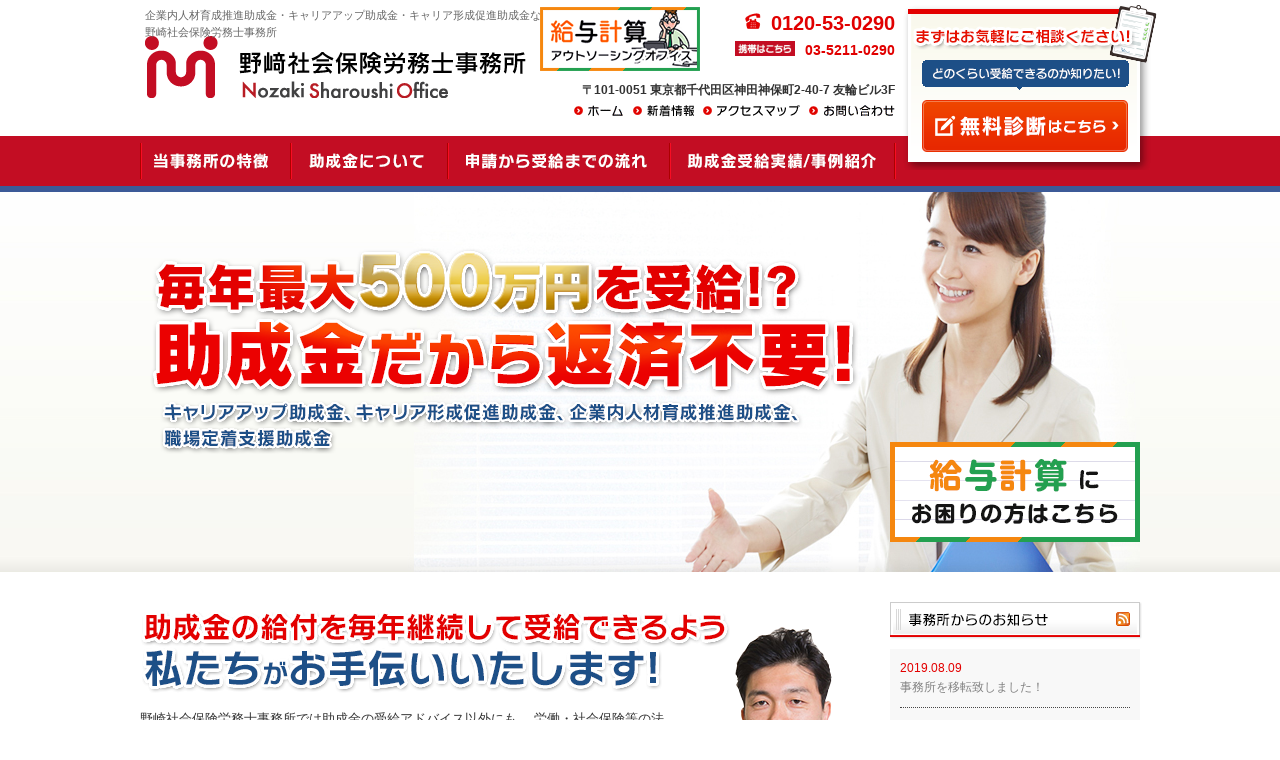

--- FILE ---
content_type: text/html; charset=UTF-8
request_url: https://www.nozaki-office.jp/
body_size: 6612
content:
<!DOCTYPE HTML PUBLIC "-//W3C//DTD HTML 4.01 Transitional//EN" "http://www.w3.org/TR/html4/loose.dtd">
<html lang="ja">
<head>
<meta http-equiv="Content-Type" content="text/html; charset=UTF-8">
<meta http-equiv="Content-Script-Type" content="text/javascript">
<meta http-equiv="Content-Style-Type" content="text/css">
<meta name="description" content="毎年最大500万円が支給される助成金（キャリアアップ助成金・キャリア形成促進助成金・中小企業労働環境向上助成金）があることをご存知ですか？社員研修や人材育成に関する助成金は野崎社会保険労務士事務所（千代田区：飯田橋徒歩１分）にお任せください。">
<meta name="keywords" content="助成金,キャリアアップ助成金,キャリア形成促進助成金 ,野崎社会保険労務士事務所 ">
<meta name="robots" content="index, follow">
<title>キャリアアップ助成金など助成金のことなら野崎社会保険労務士事務所</title>

<!--  css  -->
<link href="./css/base.css" rel="stylesheet" type="text/css" media="all">
<link href="./css/top.css" rel="stylesheet" type="text/css" media="all">
<!--  javascript  -->
<script type="text/javascript" src="./js/jquery.js" charset="UTF-8"></script>
<script type="text/javascript" src="./js/common.js" charset="UTF-8"></script>
<script type="text/javascript" charset="UTF-8">
<!--
$(function(){
	$(".type_box .col3 span").tile(3);
});
//-->
</script>

<link rel="alternate" type="application/rss+xml" title="野崎社会保険労務士事務所 RSS" href="https://www.nozaki-office.jp/rss.php">
<script>
  (function(i,s,o,g,r,a,m){i['GoogleAnalyticsObject']=r;i[r]=i[r]||function(){
  (i[r].q=i[r].q||[]).push(arguments)},i[r].l=1*new Date();a=s.createElement(o),
  m=s.getElementsByTagName(o)[0];a.async=1;a.src=g;m.parentNode.insertBefore(a,m)
  })(window,document,'script','//www.google-analytics.com/analytics.js','ga');

  ga('create', 'UA-51745390-2', 'auto');
  ga('send', 'pageview');

</script></head>
<body>
<div id="wrapper">
	<div id="header">
		<div id="h_box" class="clearfix">
			<div id="h_left">
				<h1>企業内人材育成推進助成金・キャリアアップ助成金・キャリア形成促進助成金なら<br>野崎社会保険労務士事務所 </h1>
								<div id="logo">
					<a href="/"><img src="/common_img/logo_nozaki_h.gif" alt="野崎社会保険労務士事務所" width="388" height="63"></a>
				</div>
			</div><!-- /#h_left -->

			<div id="h_right" class="clearfix">
				<ul class="l_box">
					<li class="telphone"><img src="/common_img/ico_telphone.gif" width="16"><span>0120-53-0290</span></li>
					<li class="teltext mb20"><img src="/common_img/ico_tel.gif" width="60"><span>03-5211-0290</span></li>
					<li><strong>〒101-0051 東京都千代田区神田神保町2-40-7 友輪ビル3F</strong></li>
					<li>
						<a href="/"><img class="imghover" src="/common_img/btn_home_h.gif" width="50" height="12" alt="ホーム"></a>
						<a href="/news/"><img class="imghover" src="/common_img/btn_news_h.gif" width="61" height="12" alt="新着情報"></a>
						<a href="/company/#access"><img class="imghover" src="/common_img/btn_access_h.gif" width="97" height="12" alt="アクセスマップ"></a>
						<a href="/contact/"><img class="imghover" src="/common_img/btn_inquiry_h.gif" width="86" height="12" alt="お問い合わせ"></a>
					</li>
				</ul><!-- /.l_box -->
				<div class="r_box">
					<img src="/common_img/img_contact_h.png" width="254" height="165" alt="まずはお気軽にご相談ください!">
					<a href="/form/"><img class="imghover" src="/common_img/btn_contact_h.gif" width="206" height="52" alt="無料診断はこちら"></a>
				</div><!-- /.r_box -->

				<div class="add_bnr"><a href="http://www.kyuyo-keisan.jp/" target="_blank">
					<img class="imghover" src="/common_img/add_hbnr.png" alt="給与計算アウトソーシングオフィス">
				</a></div>

			</div><!-- /#h_right -->
		</div><!-- /#h_box -->

		<div id="gnav">
			<ul class="topmenu clearfix">
				<li><a href="/about/"><img class="imghover" src="/common_img/mainnav01.gif" alt="当事務所の特徴" width="151" height="56"></a></li>
				<li class="acordion"><a><img class="imghover" src="/common_img/mainnav02.gif" alt="助成金について" width="157" height="56"></a>
					<div class="drop">
							<ul class="clearfix">
								<li><a href="/careerup/">キャリアアップ助成金</a></li>
								<li><a href="/career/">キャリア形成促進助成金</a></li>
								<li><a href="/work/">職場定着支援助成金</a></li>
							</ul>
							<ul class="clearfix">
								<li><a href="/recommend/#subsidy04">トライアル雇用奨励金</a></li>
								<li><a href="/recommend/#subsidy05">特定求職者雇用開発助成金</a></li>
								<li><a href="/recommend/#subsidy07">高年齢者雇用開発特別奨励金</a></li>
								<li><a href="/grow_human/">企業内人材育成推進助成金</a></li>
							</ul>
					</div>
				</li>
				<li><a href="/flow/"><img class="imghover" src="/common_img/mainnav03.gif" alt="申請から受給までの流れ" width="222" height="56"></a></li>
				<li><a href="/voice/"><img class="imghover" src="/common_img/mainnav04.gif" alt="助成金受給実績/事例紹介" width="226" height="56"></a></li>
			</ul>
		</div><!-- /#gnav -->
	</div><!-- /#header -->

	<div id="main_visual_box">
		<div id="main_visual" class="prtv">
			<h2><img src="./images/top_main.png" width="709" height="217" alt="毎年最大500万円を受給!?助成金だから返済不要！"></h2>
			<div class="add_bnr"><a href="https://www.kyuyo-keisan.jp/" target="_blank"><img class="imghover" src="./images/add_mbnr.png" alt="給与計算にお困りの方はこちら"></a></div>
		</div>
	</div><!-- /#main_visual_box -->

	<div id="main" class="clearfix">
		<div id="content">
			<div class="nozaki_box">
				<h3><img src="./images/title_nazaki.gif" width="594" height="84" alt="助成金の給付を毎年継続して受給できるよう私たちがお手伝いいたします!"></h3>
				<p>
					野崎社会保険労務士事務所では助成金の受給アドバイス以外にも、
					労働・社会保険等の法的整備、給与計算・年末調整のサポート、従業員との労務面におけるトラブルに対しての、
					リスクヘッジのサポートも併せて行っております。
				</p>
				<em>マンガで分かりやすくご紹介！</em><br>
                <a href="./merit/"><img class="imghover" src="./images/btn_insurance.gif" width="362" height="50" alt="社労士にお願いするメリットとは?"></a>
				<strong>
					社会保険労務士<br>
					野﨑 秀史
				</strong>
			</div><!-- /.nozaki_box -->

			<div class="purpose_box">
				<h3><img src="./images/title_purpose.gif" width="730" height="45" alt="目的から選ぶ"></h3>
				<div class="col4_box clearfix">
					<a href="./propose/#propose01" class="col4 imghover">
						<img src="./images/btn_purpose01.png" width="181" height="181" alt="パート、アルバイトを正社員にしたい！">
						<strong>
							パート、アルバイトを<br>
							正社員にしたい！
						</strong>
					</a>
					<a href="./propose/#propose05" class="col4 imghover">
						<img src="./images/btn_purpose02.png" width="181" height="181" alt="派遣社員を直接雇用したい！">
						<strong>
							派遣社員を<br>
							直接雇用したい！
						</strong>
					</a>
					<a href="./propose/#propose02" class="col4 imghover">
						<img src="./images/btn_purpose03.png" width="181" height="181" alt="パート、アルバイトに研修をしたい！">
						<strong>
							パート、アルバイトに<br>
							研修をしたい！
						</strong>
					</a>
					<a href="./propose/#propose06" class="col4 imghover">
						<img src="./images/btn_purpose04.png" width="181" height="181" alt="正社員に研修をしたい！">
						<strong>
							正社員に<br>
							研修をしたい！
						</strong>
					</a>
					<a href="./propose/#propose03" class="col4 imghover">
						<img src="./images/btn_purpose05.png" width="181" height="181" alt="管理職研修がしたい！">
						<strong>管理職研修がしたい！</strong>
					</a>
					<a href="./grow_human/" class="col4 imghover">
						<img src="./images/btn_purpose06.png" width="181" height="181" alt="20時間以上の外部研修を受けたい！">
						<strong>
							20時間以上の外部研修<br>を受けたい！
						</strong>
					</a>
					<a href="./propose/#propose04" class="col4 imghover">
						<img src="./images/btn_purpose07.png" width="181" height="181" alt="未経験の方を雇用して育てたい！">
						<strong>
							未経験の方を雇用して<br>
							育てたい！
						</strong>
					</a>
					<a href="./propose/#propose08" class="col4 imghover">
						<img src="./images/btn_purpose08.png" width="181" height="181" alt="障害者、高齢者、シングルマザーを雇用したい！">
						<strong class="txt02">
							障害者、高齢者、<br>
							シングルマザーを<br>
							雇用したい！
						</strong>
					</a>
				</div>
			</div><!-- /.purpose_box -->

			<div class="type_box">
				<h3><img src="./images/title_type.gif" width="730" height="45" alt="助成金から選ぶ">
					<a href="./careerup/"><img src="./images/btn_list.png" width="95" height="27" alt="助成金一覧" class="imghover btn_list"></a>
				</h3>
				<div class="col3_box clearfix" id="col3_line01">
					<div class="col3">
					<a href="./careerup/" class="imghover"><span>
						<strong>キャリアアップ助成金</strong>
						パートやアルバイト、契約社員といった有期契約で雇用した社員に研修を行う場合におすすめの助成金で、最大500万円（年間）が受給可能です。さらに正社員へ転換するとさらに50万円が受給できます。
					</span></a>
					</div>
                	<div class="col3">
					<a href="./career/" class="imghover"><span>
						<strong>キャリア形成促進助成金</strong>
						正社員に研修を行いたい場合におすすめの助成金です。一般的な人材育成だけでなく、グローバル人材育成や育休中・復帰後等能力アップ、熟練技能育成など、幅広い人材育成に活用することが可能です。<br>
					</span></a>
					</div>
                	<div class="col3">
					<a href="./grow_human/" class="imghover"><span>
						<strong>企業内人材育成推進助成金</strong>
						従業員に対し、教育訓練、評価、キャリア・コンサルティングとの面談等を計画的に実施する制度を導入し、継続して人材育成に取り組む会社に対して「企業内人材育成推進助成金」が支給されます。<br>
					</span></a>
                    </div>
				</div><!-- /.col3_box -->
				<div class="col3_box clearfix sty_box01" id="col3_line02">
                	<div class="col3">
					<a href="./recommend/#subsidy04" class="imghover"><span>
						<strong>トライアル雇用奨励金</strong>
						業界未経験者やこれまで転職を繰り返してきた方、妊娠・出産・育児が理由で退職し、1年以上職に就いていない方、母子家庭の母・父子家庭の父・生活保護受給者などを雇用する際に適用される奨励金です。<br>
					</span></a>
                    </div>
                	<div class="col3">
					<a href="./recommend/#subsidy05" class="imghover"><span>
						<strong>特定求職者雇用開発助成金</strong>
						60歳以上の方や身体・知的・精神障害者の方、母子家庭の母など、就職が困難な方を雇用した事業主に対して、給与の一部を負担してくれる制度です。最大で、240万円（中小企業の場合）が支給されます。<br>
					</span></a>
                    </div>
                	<div class="col3">
					<a href="./recommend/#subsidy03" class="imghover"><span>
						<strong>高年齢者雇用開発特別奨励金</strong>
						入社日に65歳以上の方をはじめ、高年齢者の方を雇用した事業主に対して支給される助成金です。最大で90万円（中小企業の場合）支給されるため、雇用リスクを軽減しつつ経験豊かな方を雇用できます。<br>
					</span></a>
                    </div>
				</div><!-- /.col3_box -->
			</div><!-- /.type_box -->
		</div><!-- /#content -->

			<div id="snav">
			<div id="side_news">
				<h3><img src="/common_img/title_news_s.gif" width="252" height="37" alt="事務所からのお知らせ"></h3>
				<a class="btn_rss" href="/rss.php" target="_blank"><img class="imghover" src="/common_img/ico_rss.png" alt="RSS" width="14" height="14" border="0"></a>
				<ul>
					<li>
					<span>2019.08.09</span>
					<a href='/news/?p=1#1568007684-664543'>事務所を移転致しました！</a>
				</li>
	<li>
					<span>2016.02.02</span>
					<a href='/news/?p=1#1454406462-454323'>ＪＡＰｉＣＯに認証されました！</a>
				</li>
	<li>
					<span>2016.01.06</span>
					<a href='/news/?p=1#1452057474-965108'>企業内人材育成推進助成金、５０社導入完了しました！</a>
				</li>
	<li>
					<span>2015.05.21</span>
					<a href='/news/?p=2#1432192519-826522'>障害者職場復帰支援助成金が創設されました！</a>
				</li>
	<li>
					<span>2015.05.08</span>
					<a href='/news/?p=2#1431671593-779871'>特定求職者雇用開発助成金、５月以降助成金金額が変更になります！</a>
				</li>
	<li>
					<span>2015.04.30</span>
					<a href='/news/?p=2#1431671549-083283'>企業内人材育成推進助成金が創設されました！</a>
				</li>
	<li>
					<span>2015.04.22</span>
					<a href='/news/?p=3#1431671410-049748'>職場定着支援助成金　制度変更です</a>
				</li>
	<li>
					<span>2015.04.14</span>
					<a href='/news/?p=3#1429062018-622797'>東京都限定で「正規雇用等転換促進助成事業」をスタート！キャリアアップ助成金に５０万円上乗せ！</a>
				</li>
	<li>
					<span>2015.04.14</span>
					<a href='/news/?p=3#1429061914-792406'>キャリアアップ助成金、派遣社員の直接雇用を増額！</a>
				</li>
	<li>
					<span>2015.03.01</span>
					<a href='/news/?p=4#1424946155-572367'>リニューアルのおしらせ（社員研修や人材育成に関する助成金なら野崎社会保険労務士事務所）</a>
				</li>
	
				</ul>
			</div><!-- /#side_news -->
			<div class="link_s">
				<a href="/support/"><img class="imghover" src="/common_img/btn_link_s.jpg" width="220" height="110" alt="会社設立支援パック"></a>
				<a href="https://www.facebook.com/nozaki.s.office?fref=nf" target="_blank""><img class="imghover" src="/common_img/btn_facebook_s.jpg" width="250" height="70" alt="Facebook page"></a>
				<a class="srp_s"><img src="/common_img/btn_srp_s.jpg" width="250" height="72" alt="SRP"></a>
				<a href="/column/"><img class="imghover" src="/common_img/btn_column_s.png" width="250" height="84" alt="助成金コラム"></a>
			</div>
	</div><!-- /#snav -->	</div><!-- /#main -->

	<div id="bottom_box">
		<div class="box">
			<div class="hr_detail clearfix">
				<h4><img src="./images/title_hr.png" width="769" height="67" alt="野﨑社会保険労務士事務所は総合的に経営者様、総務・人事担当者様の良きパートナーになりたいと考えています。"></h4>
				<p>
						労働・社会保険は企業にとって必要不可欠な制度でありながら、
						手続きがとても煩雑です。ハローワークや社会保険事務所などへ
						の登録で多くの時間を取られ、本業に集中できないという方も多いでしょう。
						そういうときこそ、当事務所にお任せください。弁護士などと連携し、
						万全のサポートで皆様のビジネスを全力サポートいたします。
				</p>
				<ul class="clearfix">
					<li>
						<a href="http://www.kyuyo-keisan.jp/" target="_blank">
							<img class="imghover" src="./images/img_payroll.png" width="202" height="148" alt="給与計算アウトソーシングオフィス">
							給与計算アウトソーシングオフィス
						</a>
					</li>
					<li>
						<a href="http://www.shuugyou-kisoku.jp/" target="_blank">
							<img class="imghover" src="./images/img_rules.png" width="202" height="148" alt="就業規則アドバイザー">
							就業規則アドバイザー
						</a>
					</li>
				</ul>
			</div><!-- /.hr_detail -->
		</div><!-- /.box -->
	</div><!-- /#bottom_box -->
</div><!-- /#wrapper  -->

<!--<div class="page_up">
	<a href="#wrapper"><img width="150" height="30" class="imghover" alt="ページTOPへ" src="./common_img/back_top.gif"></a>
</div>--><!-- /.page_up -->

	<div id="footer">
	<div id="footer_box" class="clearfix">
		<div class="footer_l clearfix">
			<img src="/common_img/logo_nozaki_f.gif" width="342" height="57" alt="野崎社会保険労務士事務所">
			<ul>
				<li><a href="/">ホーム</a></li>
				<li><a href="/propose/">助成金について</a></li>
				<li><a href="/merit/">社労士にお願いするメリット</a></li>
				<li><a href="/about/">当事務所の特徴</a></li>
				<li><a href="/voice/">助成金受給実績/事例紹介</a></li>
				<li><a href="/flow/">申請から受給までの流れ</a></li>
			</ul>
			<ul>
				<li><a href="/column/">コラム</a></li>
				<li><a href="/support/">会社設立支援パック</a></li>
				<li><a href="/news/">新着情報</a></li>
				<li><a href="/company/">会社概要</a></li>
				<li><a href="/contact/">お問い合わせ</a></li>
				<li><a href="/contact/#privacy">プライバシーポリシー</a></li>
			</ul>
		</div><!-- /.footer_l  -->

		<div class="footer_r clearfix">
			<div class="contact_f">
				<img src="/common_img/img_footer.gif" width="285" height="15" alt="xxx">
				<img class="tel_f" src="/common_img/tel_0120530290_f.gif" width="286" height="30" alt="TEL:0120-53-0290">
				<img src="/common_img/tel_0352110290_f.gif" width="284" height="23" alt="TEL:03-5211-0290">
				<div class="detail">
					<img src="/common_img/img_contact_f.gif" width="294" height="106" alt="どのくらい受給できるのか知りたい!">
					<a href="/form/"><img class="imghover" src="/common_img/btn_contact_f.png" width="249" height="52" alt="無料診断はこちら"></a>
				</div><!-- /.detail  -->
			</div><!-- /.contact_f  -->
			<div class="map_f">
				<!--<span><img src="/common_img/img_map.png" width="167" height="43" alt="飯田橋駅 徒歩1分"></span>-->
                <br><br>
				<div class="map"><iframe src="https://www.google.com/maps/embed?pb=!1m18!1m12!1m3!1d3240.1540116120545!2d139.75349591570384!3d35.697827480190426!2m3!1f0!2f0!3f0!3m2!1i1024!2i768!4f13.1!3m3!1m2!1s0x60188c144d43a5bf%3A0x1ae1aa44cd5bef62!2z44CSMTAxLTAwNTEg5p2x5Lqs6YO95Y2D5Luj55Sw5Yy656We55Sw56We5L-d55S677yS5LiB55uu77yU77yQ4oiS77yXIOWPi-i8quODk-ODqw!5e0!3m2!1sja!2sjp!4v1564017578946!5m2!1sja!2sjp" width="248" height="175" frameborder="0" style="border:0"></iframe></div>
				<p>東京都千代田区神田神保町2-40-7<br>友輪ビル3F
				</p>
				<a href="https://goo.gl/maps/HCW6sK7S3c7mteZM8" target="_blank">アクセスマップ</a>
			</div><!-- /.map_f  -->
		</div><!-- /.footer_r  -->
    <div class="footer_bottom">
      <div class="message_box clearfix">
      	<h5 class="title_item">目的から選ぶ</h5>
        <ul>
         <li><a href="/propose/#propose01">パート、アルバイトを正社員にしたい！</a></li>
         <li><a href="/propose/#propose02">パート、アルバイトに研修をしたい！</a></li>
         <li><a href="/propose/#propose03">管理職研修がしたい！</a></li>
         <li><a href="/propose/#propose04">未経験の方を雇用して育てたい！</a></li>
        </ul>
        <ul class="box_r">
         <li><a href="/propose/#propose05">派遣社員を直接雇用したい！</a></li>
         <li><a href="/propose/#propose06">正社員に研修をしたい！</a></li>
         <li><a href="/propose/#propose07">IT系企業にお奨めの助成金</a></li>
         <li><a href="/propose/#propose08">障害者、高齢者、シングルマザーを雇用したい！</a></li>
        </ul>
      </div>
     	<div class="message_box">
      	<h5 class="title_item">助成金から選ぶ</h5>
      	<ul>
         <li><a href="/careerup/">キャリアアップ助成金</a></li>
         <li><a href="/career/">キャリア形成促進助成金</a></li>
         <li><a href="/work/">職場定着支援助成金</a></li>
		 <li><a href="/grow_human/">企業内人材育成推進助成金</a></li>
        </ul>
        <ul class="box_r">
         <li><a href="/recommend/#subsidy04">トライアル雇用奨励金</a></li>
         <li><a href="/recommend/#subsidy05">特定求職者雇用開発助成金</a></li>
         <li><a href="/recommend/#subsidy07">高年齢者雇用開発特別奨励金</a></li>
        </ul>
      </div>
  </div>
	</div><!-- /#footer_box  -->
</div><!-- /#footer  --><!-- ここから -->
<script type="text/javascript" src="https://www.google.com/jsapi?key="></script>
<script src="https://api.all-internet.jp/accesslog/access.js" language="javascript" type="text/javascript"></script>
<script language="JavaScript" type="text/javascript">
<!--
var s_obj = new _WebStateInvest();
document.write('<img src="/log.php?referrer='+escape(document.referrer)+'&st_id_obj='+encodeURI(String(s_obj._st_id_obj))+'" width="1" height="1" style="display:none">');
//-->
</script>
<!-- ここまで --></body>
</html>

--- FILE ---
content_type: text/css
request_url: https://www.nozaki-office.jp/css/base.css
body_size: 6192
content:
@charset "UTF-8";
/* CSS Document */

/*------------------------------------------------------------------------ */
/* --- resetter section --------------------------------------------------- */
* {
	margin: 0px;
	padding: 0px;
}
html {
	overflow-y: scroll;
}

html, body {
	margin: 0px;
	padding: 0px;
}

h1, h2, h3, h4, h5, h6, body, html, p, li, dt, dd, pre, form, fieldset {
	font-family: "メイリオ", "ＭＳ Ｐゴシック", Osaka, sans-serif;
	font-weight: normal;
	margin: 0px;
	padding: 0px;
	color: #333;
	font-style: normal;
	font-size: 13px;
	line-height: 1.6;
}

ul, ol, dl, img {
	margin: 0px;
	padding: 0px;
}
ul, ol {
	list-style-type: none;
}
table {
	border-collapse: collapse;
	border: 0px;
	table-layout: fixed;
}

img {
	border-top-style: none;
	border-right-style: none;
	border-bottom-style: none;
	border-left-style: none;
	font-size: 0%;
	line-height: 0%;
	vertical-align: bottom;
}
a {
	text-decoration: underline;
}
a:link {
	color: #e71e00;
}
a:active {
	color: #e71e00;
}
a:visited {
	color: #e71e00;
}
a:hover {
	color: #1D4F87;
	text-decoration: none;
}
/*-- リンクの点線を消去 --*/
body div a:active, body div a:focus {
	outline: none;
}

/*ClearFix*/
.clearfix:after {
	display: block;
	clear: both;
	height: 0;
	visibility: hidden;
	content: ".";
	zoom: 1;
}

/*------------------------------------------------------------------------ */
/* --- structure section -------------------------------------------------- */

#header #h_box, #gnav ul.topmenu, #main_visual, #topicPath, #main, .page_up, #footer #footer_box, #all_internet a{
	clear: both;
	width: 1000px;
	margin: 0px auto;
}

#wrapper {
	min-height: 100%;
	margin: 0px auto;
	position: relative;
}
#header {
	/*full width*/
}

#gnav {
	margin: 0px auto;
}

#main {
	/* with in #content & #snav */
	margin: 0px auto 30px auto;
}
#content {
	/* as main content */
	width: 730px;
	float: left;
	position: relative;
}
#snav {
	/* right or left nav space*/
	width: 250px;
	float: right;
}
#footer {
	/* full width*/
}

/*------------------------------------------------------------------------ */
/* --- common design section ------------------------------------------ */
/* ------header------- */
#header {
}

h1 {
	color: #666666;
	font-size: 11px;
	font-family: "ＭＳ Ｐゴシック", Osaka, sans-serif;
}

#header #h_box{
	padding: 12px 0 7px 0;
}

#h_left {
	float: left;
	position:relative;
	width: 400px;
}

#h_left h1 {
position: absolute;
top: -5px; left: 5px;
	width: 450px;
}

#logo {
	margin: 23px 0px 0px 0px;
}

#h_right {
	float: right;
	position:relative;
	width: 600px;
}
#h_right .add_bnr {
	position: absolute;
	left: 0;
	top: -5px;
}

.l_box{
	width: 355px;
	float:left;
	text-align:right;
}

.l_box li{
	font-size: 12px;
	margin-bottom: 5px;
}
.l_box li img{ vertical-align: top;}
.l_box span{
	font-weight:bold;
	color:#E10000;
	margin-left: 10px;
	display: inline-block;
}
.l_box .telphone span{
	font-size:20px;	
	line-height:22px;	
}
.l_box .teltext span{
	font-size:14px;
	line-height:18px;
}
.l_box li {
	text-align: right;
}
.l_box li a {
	margin-left: 6px;
}
.r_box{
	width:254px;
	float:right;
	top: -7px;
	right: -17px;
	position:absolute;
}
.r_box a{
	position:absolute;
	display: block;
	top: 95px;
	right: 29px;
}
/*------dropdown_nav------*/
#gnav {
	background: url(../common_img/bg_gnav.gif) repeat-x left top;
}

#gnav ul.topmenu {
	display: block;
	position: relative;
}

#gnav ul.topmenu li {
	float: left;
	position: relative;
}
#gnav .acordion a{ cursor: pointer;} 
#gnav .drop {
	display: none;
	width: 680px;
	padding: 20px;
	z-index: 100;
	position: absolute;
	left: 0;
	top: 50px;
	background-color: rgba(255, 255, 255, 0.9);
}
#gnav .drop li {
	margin: 0 10px;
	float:none;
	text-align: left;		
}
#gnav .drop li a {
	display: block;
	padding: 6px 0 6px 13px;
	width: 190px;
	color:#333;
	font-size: 14px;
	font-weight: bold;
	text-decoration: none;
	background: url(../common_img/arrow06.gif) no-repeat left 13px;
}
#gnav .drop li a:hover { color: #728bd3;}

/*------main_visual_box------*/

#main_visual_box {
	margin-bottom: 15px;
	background:url(../common_img/bg_main.gif) repeat-x left bottom;
}

.list-decimal {
	list-style:decimal !important;
}

/*------topicPath------*/
#topicPath {
	clear: both;
	display: block;
	padding-bottom: 5px;
}
#topicPath li {
	font-size: 11px;
	list-style-type: none;
	display: inline;
	padding-top: 3px;
}
#topicPath li.home {
	padding-left: 20px;
	background: url(../common_img/topicpath_home.gif) no-repeat left center;
}
#topicPath li a {
	padding-right: 10px;
	background: url(../common_img/topicpath_arrow.gif) no-repeat right center;
}

ul#topicPath li a:hover {
	/* arrange me */
}

/* ------ main ------- */
#main {
}
/* titles  Use  large -> small  */
.title_main {
	padding: 15px 12px;
}
.title_sub {
	font-size: 18px;
	font-weight: bold;
	padding: 3px 0 0 18px;
	margin-bottom: 20px;
	line-height: 40px;
	background: url(../common_img/title_sub_fr.gif) no-repeat left center;
}
.title_sub span{
	color: #F88F00;
}
.title_section {
	font-size: 16px;
	font-weight: bold;
	padding: 0 0 2px 35px;
	margin-bottom: 15px;
	color: #c30d23;
	border-bottom: 3px solid #9eb1d8;
	background: url(../common_img/title_section.gif) no-repeat 5px top;
}
.title_item {
	font-size: 14px;
	font-weight: bold;
	margin-bottom: 10px;
	color: #e30000;
	padding-left: 25px;
	background:url(../common_img/title_item.gif) no-repeat left 3px;
}
.title_page{
	color: #F88F00;
	font-size: 16px;
	font-weight: bold;
	display:block;
	margin-bottom: 10px;
}
.textred {
	color:red;
}
.textred > span {
	font-weight: bold;
}
/* ------Content_3colum_grow_human----- */
.block_m3 {
	margin: 2px;
	padding: 1%;
	width: 29.9%;
	float: left;
	border: 3px solid rgb(200,220,255);
	background: rgba(255,255,255,0.5);
	overflow: hidden;
	word-break: break-all;
	height:568px;
}


.bl_head2 {
	margin: 0 0 10px 0;
	padding: 5px 15px;
	font-size: 12.5px;
	border-radius: 10px;
	background: rgb(200,220,255);
	color: rgb(50,120,255);
	text-align:center;
	font-weight:bold;
}

.block_m3 .bl_m_contents {
	margin: 0 auto;
	padding: 0 5px 5px 5px;
	font-size: 0.8rem;
	background: rgba(255,255,255,0.8);
}

.block_m3 .bl_m_contents dl {
	margin: 0 0 10px 0;
	padding: 0 0 10px 0;
	overflow: hidden;
	border-bottom: 1px dashed rgb(170,170,170);
}

.block_m3 .bl_m_contents dl dt{
	margin: 0;
	padding: 0;
	float: left;
}

.block_m3 .bl_m_contents dl dd{
	margin: 0;
	padding: 0;
	float: left;
}
.sb-h4 {
	/**width: 672px;**/
	margin-top: -20px;
	margin-bottom:15px;
	padding: 10px;
	background: rgb(255,233,233);
	color: rgb(226,26,26);
	overflow: hidden;
	font-weight:bold;
}
.mb15 {
	margin-bottom:15px;
}

/* ------snav left (or right) tool box----- */
#snav .link_s{
	text-align:center;
}
#snav .link_s a{
	margin-bottom: 22px;
	display:block;
}
#snav .link_s a.srp_s{
	margin-bottom: 10px;
}
/* ------side_news----- */

#side_news{
	position: relative;
}
.btn_rss {
	position:absolute;
	top:10px;
	right:10px;
}	
#side_news ul{
	height: 157px;
	overflow: auto;
	background-color: #f8f8f8;
	padding: 10px;
	margin: 10px 0 35px 0;
}
#side_news li{
	padding-bottom: 10px;
	margin-bottom: 10px;
	border-bottom: 1px dotted #474747;
}
#side_news li span{
	display: block;
	color: #e30000;
	font-size: 12px;
}
#side_news li a{
	color: #808080;
	text-decoration: none;
	font-size: 12px;
}
#side_news li a:hover{
	color: #e30000;
}

/* ------footer------- */
.page_up {
	width: 950px;
	text-align: right;
	padding: 0 50px 6px 0;
}
.footer_bottom{
	clear:both;
	padding-top:15px;
	width:1020px;
}
.footer_bottom .message_box {
	/* width:458px; */
	margin-left:20px;
	float:left;
	border:1px dotted #DDDDDD;
	padding:14px 0 14px 14px;
}
.footer_bottom .message_box {
	width: 385px;
}
.footer_bottom .message_box:first-child {
	width: 565px;
}

.footer_bottom .message_box ul {
	float:left;
	margin-right: 14px;
}
.footer_bottom .message_box:first-child {
	margin-left: 0;
}
.footer_bottom .message_box ul.box_r{
	float:right;
}
#footer {
	/* full width container */
	padding: 35px 0px;
	background: url(../common_img/bg_footer.gif) repeat-x left top;
}
#footer_box {
	/* center container */
}
/* footer_l */
.footer_l{
	width: 375px;
	float:left;
	padding-top: 15px;
}
.footer_l ul{
	float:left;
	margin: 50px 0 0 25px;
}
/* footer_r */
.footer_r{
	width: 590px;
	float:right;
}
.contact_f{
	width: 286px;
	float:left;
	padding-top: 22px;
}
.tel_f{ margin: 15px 0 12px 0; }

.detail{
	position:relative;
	margin: 20px 0 0 0;
}
.detail a{
	display: block;
	position:absolute;
	top: 43px;
	left: 17px;
}
.map_f{
	width: 250px;
	float:right;
	position:relative;
}
.map_f span{
	display: block;
	text-align:center;
	position:relative;
	z-index:3;
}
.map_f .map{
	margin-top: -20px;
	border: 1px solid #999;
}
.map_f p{
	color: #666;
	margin-top: 10px;
}
.map_f a{
	display: block;
	position:absolute;
	right: 0px;
	top: 230px;
}
/* --- utility section ----------------------------------------------------------------------------- */

.float_l {
	float:  left;
}
.float_r {
	float: right;
}

/* text align */
.txt_c{
	text-align:center !important;
}
.txt_l{
	text-align:left !important;
}
.txt_r{
	text-align:right !important;
}

/* if needs instant arrange */
.sec_p p { margin-bottom: 15px; }

.space_l{
	margin-left:15px;
}
.space_r{
	margin-right:15px;
}
.space_b{
	display:block;
	margin-bottom:15px;
}

#wrapper .mb_clear {
	margin-bottom: 0px;
}
#wrapper .mb10 {
	margin-bottom: 10px;
}
#wrapper .mb15 {
	margin-bottom: 15px;
}
#wrapper .mb20 {
	margin-bottom: 20px;
}
#wrapper .mb30 {
	margin-bottom: 30px;
}
#wrapper .mb40 {
	margin-bottom: 40px;
}
#wrapper .mb50 {
	margin-bottom: 50px;
}

/* ------------------------------------------------------------------------------------------------------------------------------------------------------------------
margin - t,r,b,l - 0,5,10,15,20,25,30 */
.mt0  { margin-top: 	0 !important; } .mt5  { margin-top: 	5px !important; }	.mt10 { margin-top: 	10px !important; } .mt15 { margin-top:		15px !important; } .mt20 { margin-top: 	20px !important; } .mt25 { margin-top: 	25px !important; } .mt30 { margin-top: 	30px !important; } .mt40 { margin-top: 	40px !important; } .mt50 { margin-top: 	50px !important; }
.mr0  { margin-right: 	0 !important; } .mr5  { margin-right: 	5px !important; }	.mr10 { margin-right: 	10px !important; } .mr15 { margin-right:	15px !important; } .mr20 { margin-right: 	20px !important; } .mr25 { margin-right: 	25px !important; } .mr30 { margin-right: 	30px !important; } .mr40 { margin-right: 	40px !important; } .mr50 { margin-right: 	50px !important; }
.mb0  { margin-bottom:  0 !important; } .mb5  { margin-bottom: 5px !important; }	.mb10 { margin-bottom:  10px !important; } .mb15 { margin-bottom: 	15px !important; } .mb20 { margin-bottom: 	20px !important; } .mb25 { margin-bottom: 	25px !important; } .mb30 { margin-bottom: 	30px !important; } .mb40 { margin-bottom: 	40px !important; } .mb50 { margin-bottom: 	50px !important; }
.ml0  { margin-left: 	0 !important; } .ml5  { margin-left: 	5px !important; }	.ml10 { margin-left: 	10px !important; } .ml15 { margin-left:	15px !important; } .ml20 { margin-left: 	20px !important; } .ml25 { margin-left: 	25px !important; } .ml30 { margin-left: 	30px !important; } .ml40 { margin-left: 	40px !important; } .ml50 { margin-left: 	50px !important; } .ml90 { margin-left: 	90px !important; }

.mh0  { margin-left: 0 !important; margin-right: 0 !important; } .mh5  { margin-left: 5px !important; margin-right: 5px !important; } .mh10  { margin-left: 10px !important; margin-right: 10px !important; } .mh15  { margin-left: 15px !important; margin-right: 15px !important; } .mh20  { margin-left: 20px !important; margin-right: 20px !important; } .mh25  { margin-left: 25px !important; margin-right: 25px !important; } .mh30  { margin-left: 30px !important; margin-right: 30px !important; }
.mha  { margin-left: auto !important; margin-right: auto !important; }


/* ------------------------------------------------------------------------------------------------------------------------------------------------------------------
padding - t,r,b,l - 0,5,10,15,20,25,30 */
.pt0  { padding-top: 	0 !important; } .pt5  { padding-top:	5px !important; } .pt10 { padding-top: 	10px !important; } .pt15 { padding-top:	15px !important; } .pt20 { padding-top: 	20px !important; } .pt25 { padding-top: 	25px !important; } .pt30 { padding-top: 	30px !important; } .pt40 { padding-top: 	40px !important; } .pt50 { padding-top: 	50px !important; }
.pr0  { padding-right:  0 !important; } .pr5  { padding-right: 5px !important; } .pr10 { padding-right: 	10px !important; } .pr15 { padding-right:	15px !important; } .pr20 { padding-right: 	20px !important; } .pr25 { padding-right: 	25px !important; } .pr30 { padding-right: 	30px !important; } .pr40 { padding-right: 	40px !important; } .pr50 { padding-right: 	50px !important; }
.pb0  { padding-bottom: 0 !important; } .pb5  { padding-bottom:5px !important; } .pb10 { padding-bottom:	10px !important; } .pb15 { padding-bottom:	15px !important; } .pb20 { padding-bottom:	20px !important; } .pb25 { padding-bottom:	25px !important; } .pb30 { padding-bottom:	30px !important; } .pb40 { padding-bottom:	40px !important; } .pb50 { padding-bottom:	50px !important; }
.pl0  { padding-left: 	0 !important; } .pl5  { padding-left: 	5px !important; } .pl10 { padding-left: 	10px !important; } .pl15 { padding-left:	15px !important; } .pl20 { padding-left: 	20px !important; } .pl25 { padding-left: 	25px !important; } .pl30 { padding-left: 	30px !important; } .pl40 { padding-left: 	40px !important; } .pl50 { padding-left: 	50px !important; }

.ph0  { padding-left: 0 !important; padding-right: 0 !important; } .ph5  { padding-left: 5px !important; padding-right: 5px !important; } .ph10  { padding-left: 10px !important; padding-right: 10px !important; } .ph15  { padding-left: 15px !important; padding-right: 15px !important; } .ph20  { padding-left: 20px !important; padding-right: 20px !important; } .ph25  { padding-left: 25px !important; padding-right: 25px !important; } .ph30  { padding-left: 30px !important; padding-right: 30px !important; }
.pv0  { padding-top: 0 !important; padding-bottom: 0 !important; } .pv5  { padding-top: 5px !important; padding-bottom: 5px !important; } .pv10  { padding-top: 10px !important; padding-bottom: 10px !important; } .pv15  { padding-top: 15px !important; padding-bottom: 15px !important; } .pv20  { padding-top: 20px !important; padding-bottom: 20px !important; } .pv25  { padding-top: 25px !important; padding-bottom: 25px !important; } .pv30  { padding-top: 30px !important; padding-bottom: 30px !important; }
.pa0  { padding: 0 !important; } .pa5  { padding: 5px } .pa10  { padding: 10px !important; } .pa15  { padding: 15px !important; } .pa20  { padding: 20px !important; } .pa25  { padding: 25px !important; } .pa30  { padding: 30px !important; }


/*-------container------- */
.container {
	height: 100%; /*fig IE6*/
    margin-bottom: 40px;
	
}
.container .msg {
	width: 460px;
	word-break: break-all;
}
.wordwrap {
	word-break: normal !important;
}
.container .img {
	width: 250px;
}
.pic_l .img, .pic_r .msg {
	float: left;
}
.pic_l .msg, .pic_r .img {
	float: right;
}

.full_con .pic_l .img{ margin-right: 15px; margin-bottom: 5px;}
.full_con .pic_r .img{ margin-left: 15px; margin-bottom: 5px;}

/* more botton right */
.more{
	margin-top: 10px;
	text-align: right;
}

/* highlight & line_box box */
.highlight{
	padding:15px;
	margin-bottom:40px;
	border: 1px solid #eee;
	background-color: #FAFAFA;
}
.line_box{
	padding:15px;
	border: 4px double #ddd;
}

/* table style */
.tb_style{
	width:100%;
	table-layout: auto;
	border-collapse: collapse;
	border:#ecc1c1 solid 1px;
	background: #FFF;
}
.tb_style th,
.tb_style td{
	text-align:left;
	padding:5px 10px;
	border:#ecc1c1 dotted 1px;
	border-right:#ecc1c1 solid 1px;
}
.tb_style th{
	border-bottom:#ecc1c1 solid 1px;
	background:#FAE3E3;
}

/*------ list_dot ------*/
.list_dot{
	list-style:disc;
	margin:0 0 15px 17px;
}

/* control_area */
.control_area a{
	color: #FFF;
	display: block;
	padding:5px 25px;
	border-radius:3px;	
	background: #000;
	font-weight: bold;
	margin-bottom:15px;
	text-decoration: none;
}
.control_area a:hover{	background: #666; }
.control_area .btn_control_left{
	float:left;
}
.control_area .btn_control_right{
	float:right;
}
/* ------ colum style ------- */
.col2_box, .col3_box, .col4_box{
	margin-bottom:30px;
	position:relative;
}
.col2_box .col2, .col3_box .col3, .col4_box .col4{
	float:left;
}

/* ------2colum------- */
.col2_box {
}
.col2_box .col2 {
}

/* ------3colum------- */
.col3_box {
}
.col3_box .col3 {
}

/* ------4colum------- */
.col4_box {
}
.col4_box .col4 {
}

/* ------title_num------- */
.title_num {
	display:block;
	margin-bottom:15px;
}
.title_num span{
	font-size:22px;
	vertical-align:middle;
	margin-right:15px;
}

/*------ flow_app ------*/
.flow_app dt{
	display:block;
	width:auto;
	float:left;
	clear:both;
	border:dotted 1px #999;
	padding:5px 10px 3px 10px;
	margin-bottom:5px;
	}
.flow_app dd{
	display:block;
	float:left;
	clear:both;
	color: #C30D23;
	font-weight: bold;
	margin:0 0 5px 10px;
	}
/*------ sty_box ------*/
.txt01{
	display:block;
	margin: 0 0 15px 30px;
}
.tb_sty02{
	width: 90%;
	margin: 0 0 20px 40px;
}
.tb_sty02 td span{
	margin-left: 70px;
	display: block;
}

/*------ linst_dot ------*/
.linst_dot{
	list-style:disc;
	margin:0 0 15px 17px;
}

/*------ list_num ------*/
.list_num{
	list-style:decimal;
	margin:0 0 15px 17px;
}

/* color */
.wht  { color: #eeeeee !important; }
.red  { color: #ff0000 !important; }
.crm  { color: #d90000 !important; }
.blk  { color: #000000 !important; }
.drk  { color: #666666 !important; }
.gry  { color: #999999 !important; }
.blu  { color: #0066cc !important; }
.sky  { color: #5AB8F0 !important; }
.nvy  { color: #0A5396 !important; }
.ora  { color: #ff6600 !important; }
.grn  { color: #006633 !important; }
.bwn  { color: #B28500 !important; }
.gld  { color: #E7B600 !important; }

/*------ c_contact ------*/
.c_contact{
	margin-bottom:30px;
	position:relative;
}
.c_contact .btn_contact1{
	position:absolute;
	left:25px;
	top:113px;
}
.c_contact .btn_contact2{
	position:absolute;
	left:296px;
	top:113px;
}




/* ▼▼▼▼ position ▼▼▼▼ */
.prtv {
	position: relative;
}
.pfxd {
	position: fixed;
	top: 0;
	z-index: 50;
}
/* ▲▲▲▲ position ▲▲▲▲ */


/* ▼▼▼▼ display ▼▼▼▼ */
.disp_b  { display: block        !important; }
.disp_i  { display: inline       !important; }
.disp_n  { display: none         !important; }
.disp_ib { display: inline-block !important; }
/* ▲▲▲▲ display ▲▲▲▲ */


/* ▼▼▼▼ background ▼▼▼▼ */
.bg_n { background: none !important; }
/* ▲▲▲▲ background ▲▲▲▲ */


/* ▼▼▼▼ width ▼▼▼▼ */
.w10p  { width:  10% ; }
.w15p  { width:  15% ; }
.w20p  { width:  20% ; }
.w25p  { width:  25% ; }
.w30p  { width:  30% ; }
.w45p  { width:  45% ; }
.w100p { width: 100% ; }
.w250  { width: 250px; }
.w290  { width: 290px; }
.w300  { width: 300px; }
.w310  { width: 310px; }
.w345  { width: 345px; }
.w350  { width: 350px; }
.w360  { width: 360px; }
.w370  { width: 370px; }
.w440  { width: 440px; }
.w450  { width: 450px; }
.w485  { width: 485px; }
.w495  { width: 495px; }
.w525  { width: 525px; }
.w575  { width: 575px; }
.w700  { width: 700px; }
/* ▲▲▲▲ width ▲▲▲▲ */


/* ▼▼▼▼ clear / float ▼▼▼▼ */
.clearfix:after { content: ".";  display: block;  height: 0;  clear: both;  visibility: hidden; }

.fl { float: left ; }
.fr { float: right; }
/* ▲▲▲▲ clear / float ▲▲▲▲ */


/* ▼▼▼▼▼ text / font ▼▼▼▼▼ */
.lh00 { line-height: 0  ; }
.lh12 { line-height: 1.2; }
.lh14 { line-height: 1.4; }
.lh15 { line-height: 1.5; }
.lh16 { line-height: 1.6; }
.lh18 { line-height: 1.8; }

.tac { text-align: center; }
.tal { text-align: left  ; }
.tar { text-align: right ; }

.vat { vertical-align: top   ; }
.vam { vertical-align: middle; }
.vab { vertical-align: bottom; }

.fwn { font-weight: normal; }
.fwb { font-weight: bold  ; }

.fs10 { font-size: 10px !important; }
.fs11 { font-size: 11px !important; }
.fs12 { font-size: 12px !important; }
.fs13 { font-size: 13px !important; }
.fs14 { font-size: 14px !important; }
.fs16 { font-size: 16px !important; }
.fs18 { font-size: 18px !important; }
.fs20 { font-size: 20px !important; }
.fs21 { font-size: 21px !important; }
.fs22 { font-size: 22px !important; }
.fs24 { font-size: 24px !important; }
.fs26 { font-size: 26px !important; }
.fs28 { font-size: 28px !important; }
.fs30 { font-size: 30px !important; }
.fs32 { font-size: 32px !important; }
.fs36 { font-size: 36px !important; }
.fs40 { font-size: 40px !important; }

.base   { color: #0068B7; }
.black  { color: #000000; }
.white  { color: #FFFFFF; }
.red    { color: #FF0000; }
.grey   { color: #666666; }
.pink   { color: #FFCCFF; }
.green  { color: #149600; }
.blue   { color: #0073E6; }
.yellow { color: #FAFA00; }
.orange { color: #FF7300; }
/* ▲▲▲▲▲ text / font ▲▲▲▲▲ */


/* ▼▼▼▼▼▼▼▼▼▼▼▼▼▼▼▼▼▼▼  margin  ▼▼▼▼▼▼▼▼▼▼▼▼▼▼▼▼▼▼▼ */
.mat  { margin: auto         !important; }     .m00  { margin:  0px         !important; }
.m05  { margin:  5px         !important; }     .m10  { margin: 10px         !important; }
.m15  { margin: 15px         !important; }     .m20  { margin: 20px         !important; }
.m25  { margin: 25px         !important; }     .m30  { margin: 30px         !important; }
.m35  { margin: 35px         !important; }     .m40  { margin: 40px         !important; }
.m45  { margin: 45px         !important; }     .m50  { margin: 50px         !important; }
.m55  { margin: 55px         !important; }     .m60  { margin: 60px         !important; }
.m65  { margin: 65px         !important; }     .m70  { margin: 70px         !important; }
.m75  { margin: 75px         !important; }     .m80  { margin: 80px         !important; }
.m85  { margin: 85px         !important; }     .m90  { margin: 90px         !important; }

.mt00 { margin-top:  0px     !important; }
.mt05 { margin-top:  5px     !important; }     .mt10 { margin-top: 10px     !important; }
.mt15 { margin-top: 15px     !important; }     .mt20 { margin-top: 20px     !important; }
.mt25 { margin-top: 25px     !important; }     .mt30 { margin-top: 30px     !important; }
.mt35 { margin-top: 35px     !important; }     .mt40 { margin-top: 40px     !important; }
.mt45 { margin-top: 45px     !important; }     .mt50 { margin-top: 50px     !important; }
.mt55 { margin-top: 55px     !important; }     .mt60 { margin-top: 60px     !important; }
.mt65 { margin-top: 65px     !important; }     .mt70 { margin-top: 70px     !important; }
.mt75 { margin-top: 75px     !important; }     .mt80 { margin-top: 80px     !important; }
.mt85 { margin-top: 85px     !important; }     .mt90 { margin-top: 90px     !important; }

.mr00 { margin-right:  0px   !important; }
.mr05 { margin-right:  5px   !important; }     .mr10 { margin-right: 10px   !important; }
.mr15 { margin-right: 15px   !important; }     .mr20 { margin-right: 20px   !important; }
.mr25 { margin-right: 25px   !important; }     .mr30 { margin-right: 30px   !important; }
.mr35 { margin-right: 35px   !important; }     .mr40 { margin-right: 40px   !important; }
.mr45 { margin-right: 45px   !important; }     .mr50 { margin-right: 50px   !important; }
.mr55 { margin-right: 55px   !important; }     .mr60 { margin-right: 60px   !important; }
.mr65 { margin-right: 65px   !important; }     .mr70 { margin-right: 70px   !important; }
.mr75 { margin-right: 75px   !important; }     .mr80 { margin-right: 80px   !important; }
.mr85 { margin-right: 85px   !important; }     .mr90 { margin-right: 90px   !important; }

.mb00 { margin-bottom:  0px  !important; }
.mb05 { margin-bottom:  5px  !important; }     .mb10 { margin-bottom: 10px  !important; }
.mb15 { margin-bottom: 15px  !important; }     .mb20 { margin-bottom: 20px  !important; }
.mb25 { margin-bottom: 25px  !important; }     .mb30 { margin-bottom: 30px  !important; }
.mb35 { margin-bottom: 35px  !important; }     .mb40 { margin-bottom: 40px  !important; }
.mb45 { margin-bottom: 45px  !important; }     .mb50 { margin-bottom: 50px  !important; }
.mb55 { margin-bottom: 55px  !important; }     .mb60 { margin-bottom: 60px  !important; }
.mb65 { margin-bottom: 65px  !important; }     .mb70 { margin-bottom: 70px  !important; }
.mb75 { margin-bottom: 75px  !important; }     .mb80 { margin-bottom: 80px  !important; }
.mb85 { margin-bottom: 85px  !important; }     .mb90 { margin-bottom: 90px  !important; }

.ml00 { margin-left:  0px    !important; }
.ml05 { margin-left:  5px    !important; }     .ml10 { margin-left: 10px    !important; }
.ml15 { margin-left: 15px    !important; }     .ml20 { margin-left: 20px    !important; }
.ml25 { margin-left: 25px    !important; }     .ml30 { margin-left: 30px    !important; }
.ml35 { margin-left: 35px    !important; }     .ml40 { margin-left: 40px    !important; }
.ml45 { margin-left: 45px    !important; }     .ml50 { margin-left: 50px    !important; }
.ml55 { margin-left: 55px    !important; }     .ml60 { margin-left: 60px    !important; }
.ml65 { margin-left: 65px    !important; }     .ml70 { margin-left: 70px    !important; }
.ml75 { margin-left: 75px    !important; }     .ml80 { margin-left: 80px    !important; }
.ml85 { margin-left: 85px    !important; }     .ml90 { margin-left: 90px    !important; }
/* ▲▲▲▲▲▲▲▲▲▲▲▲▲▲▲▲▲▲▲  margin  ▲▲▲▲▲▲▲▲▲▲▲▲▲▲▲▲▲▲▲ */


/* ▼▼▼▼▼▼▼▼▼▼▼▼▼▼▼▼▼▼▼ padding ▼▼▼▼▼▼▼▼▼▼▼▼▼▼▼▼▼▼▼ */
.p00  { padding:  0px        !important; }
.p05  { padding:  5px        !important; }     .p10  { padding: 10px        !important; }
.p15  { padding: 15px        !important; }     .p20  { padding: 20px        !important; }
.p25  { padding: 25px        !important; }     .p30  { padding: 30px        !important; }
.p35  { padding: 35px        !important; }     .p40  { padding: 40px        !important; }
.p45  { padding: 45px        !important; }     .p50  { padding: 50px        !important; }
.p55  { padding: 55px        !important; }     .p60  { padding: 60px        !important; }
.p65  { padding: 65px        !important; }     .p70  { padding: 70px        !important; }
.p75  { padding: 75px        !important; }     .p80  { padding: 80px        !important; }
.p85  { padding: 85px        !important; }     .p90  { padding: 90px        !important; }

.pt00 { padding-top:  0px    !important; }
.pt05 { padding-top:  5px    !important; }     .pt10 { padding-top: 10px    !important; }
.pt15 { padding-top: 15px    !important; }     .pt20 { padding-top: 20px    !important; }
.pt25 { padding-top: 25px    !important; }     .pt30 { padding-top: 30px    !important; }
.pt35 { padding-top: 35px    !important; }     .pt40 { padding-top: 40px    !important; }
.pt45 { padding-top: 45px    !important; }     .pt50 { padding-top: 50px    !important; }
.pt55 { padding-top: 55px    !important; }     .pt60 { padding-top: 60px    !important; }
.pt65 { padding-top: 65px    !important; }     .pt70 { padding-top: 70px    !important; }
.pt75 { padding-top: 75px    !important; }     .pt80 { padding-top: 80px    !important; }
.pt85 { padding-top: 85px    !important; }     .pt90 { padding-top: 90px    !important; }

.pr00 { padding-right:  0px  !important; }
.pr05 { padding-right:  5px  !important; }     .pr10 { padding-right: 10px  !important; }
.pr15 { padding-right: 15px  !important; }     .pr20 { padding-right: 20px  !important; }
.pr25 { padding-right: 25px  !important; }     .pr30 { padding-right: 30px  !important; }
.pr35 { padding-right: 35px  !important; }     .pr40 { padding-right: 40px  !important; }
.pr45 { padding-right: 45px  !important; }     .pr50 { padding-right: 50px  !important; }
.pr55 { padding-right: 55px  !important; }     .pr60 { padding-right: 60px  !important; }
.pr65 { padding-right: 65px  !important; }     .pr70 { padding-right: 70px  !important; }
.pr75 { padding-right: 75px  !important; }     .pr80 { padding-right: 80px  !important; }
.pr85 { padding-right: 85px  !important; }     .pr90 { padding-right: 90px  !important; }

.pb00 { padding-bottom:  0px !important; }
.pb05 { padding-bottom:  5px !important; }     .pb10 { padding-bottom: 10px !important; }
.pb15 { padding-bottom: 15px !important; }     .pb20 { padding-bottom: 20px !important; }
.pb25 { padding-bottom: 25px !important; }     .pb30 { padding-bottom: 30px !important; }
.pb35 { padding-bottom: 35px !important; }     .pb40 { padding-bottom: 40px !important; }
.pb45 { padding-bottom: 45px !important; }     .pb50 { padding-bottom: 50px !important; }
.pb55 { padding-bottom: 55px !important; }     .pb60 { padding-bottom: 60px !important; }
.pb65 { padding-bottom: 65px !important; }     .pb70 { padding-bottom: 70px !important; }
.pb75 { padding-bottom: 75px !important; }     .pb80 { padding-bottom: 80px !important; }
.pb85 { padding-bottom: 85px !important; }     .pb90 { padding-bottom: 90px !important; }

.pl00 { padding-left:  0px   !important; }
.pl05 { padding-left:  5px   !important; }     .pl10 { padding-left: 10px   !important; }
.pl15 { padding-left: 15px   !important; }     .pl20 { padding-left: 20px   !important; }
.pl25 { padding-left: 25px   !important; }     .pl30 { padding-left: 30px   !important; }
.pl35 { padding-left: 35px   !important; }     .pl40 { padding-left: 40px   !important; }
.pl45 { padding-left: 45px   !important; }     .pl50 { padding-left: 50px   !important; }
.pl55 { padding-left: 55px   !important; }     .pl60 { padding-left: 60px   !important; }
.pl65 { padding-left: 65px   !important; }     .pl70 { padding-left: 70px   !important; }
.pl75 { padding-left: 75px   !important; }     .pl80 { padding-left: 80px   !important; }
.pl85 { padding-left: 85px   !important; }     .pl90 { padding-left: 90px   !important; }
/* ▲▲▲▲▲▲▲▲▲▲▲▲▲▲▲▲▲▲▲ padding ▲▲▲▲▲▲▲▲▲▲▲▲▲▲▲▲▲▲▲ */



--- FILE ---
content_type: text/css
request_url: https://www.nozaki-office.jp/css/top.css
body_size: 924
content:
@charset "UTF-8";

#main_visual_box {
	margin-bottom: 30px;
	background: url(../images/bg_main.jpg) repeat-x;
}

#main_visual {
	height: 380px;
	background: url(../images/bg_main_visual.jpg) no-repeat right top;
}
#main_visual h2{
	padding: 55px 0 0 10px;
}
#main_visual .add_bnr {
	position: absolute;
	top: 250px;
	right: 0;
}
/*---------- content -------------*/
/*.nozaki_box*/
.nozaki_box{
	position:relative;
	padding: 8px 0 38px 0;
	background:url(../images/bg_nozaki_hideshi.png) no-repeat right bottom;
}
.nozaki_box em {
	display: inline-block;
	position: relative;
	margin: 0 0 5px 35px;
	color: #d90000;
	font-size: 108%;
	font-weight: bold;
}
.nozaki_box a {
	display: inline-block;
	position: relative;
}
.nozaki_box a:after {
	content:"";
	position: absolute;
	top: -45px;
	left: -45px;
	width: 75px;
	height: 75px;
	background: url(../images/icon_comic.png) no-repeat left top;
}
.nozaki_box strong{
	position:absolute;
	font-size: 18px;
	color: #1d4f87;
	display: block;
	line-height:25px;
	bottom: 38px;
	right: 200px;
}
.nozaki_box p {
	width: 535px;
	margin: 15px 0 30px 0;
}

/*purpose_box*/
.purpose_box .col4_box{
	width: 740px;
	margin: 0 0 15px -3px;
}
.purpose_box .col4{
	width: 181px;
	margin: 4px 4px 0 0;
	display: block;
	position:relative;
}
.purpose_box .col4 strong{
	width: 151px;
	position:absolute;
	top: 127px;
	text-align:center;
	display: block;
	padding: 0 15px;
	color: #333;
	line-height: 18px;
}
.purpose_box .col4 strong.txt01{
	top: 135px;
}
.purpose_box .col4 strong.txt02{
	top: 117px;
}
/*type_box*/
.type_box h3 {
	position: relative;
}
.type_box h3 .btn_list {
	position: absolute;
	top: 10px;
	right: 8px;
}
.type_box .col3_box{
	width: 745px;
	margin: 7px 0 0 -4px;
}
.type_box .col3 a {
	display: block;
	background: url(../images/bg_type00.png) no-repeat center bottom;
	text-decoration: none;
}
.type_box .col3 a span {
	display: block;
	width: 211px;
	font-size: 11px;
	color: #363636;
	text-decoration: none;
	line-height: 17px;
	padding: 30px 18px 17px 18px;
	background: url(../images/bg_type01.png) no-repeat center top;
}

.type_box .col3 strong{
	font-size: 16px;
	color: #fff;
	margin-bottom: 25px;
	display: block;
	text-align:center;
}
.type_box .sty_box01 .col3 a span {
	padding: 30px 18px 30px 18px;
	background-image:url(../images/bg_type02.png);
}
.type_box .sty_box01 .col3 strong{
	color: #cc0000;
}
/*---------- End content -------------*/

/*---------- snav -------------*/
#snav {
	
}
/*---------- End snav -------------*/
#bottom_box{
	background:url(../images/bg_bottom01.gif) repeat-x;
}
#bottom_box .box{
	background: url(../images/bg_bottom02.jpg) no-repeat center top;
}
#bottom_box .hr_detail{
	clear: both;
	width: 770px;
	height: 295px;
	margin: 0px auto;
	padding: 55px 0 0 230px;
}
#bottom_box h4{
	margin-bottom:25px;
}
#bottom_box p{
	width: 315px;
	float:left;
	font-size: 14px;
	margin-right: 5px;
	line-height: 21px;
}

#bottom_box li{
	width: 202px;
	float:left;
	margin-left: 20px;
}
#bottom_box li a{
	font-size: 12px;
	text-align:center;
	display: block;
}



--- FILE ---
content_type: text/plain
request_url: https://www.google-analytics.com/j/collect?v=1&_v=j102&a=1902783536&t=pageview&_s=1&dl=https%3A%2F%2Fwww.nozaki-office.jp%2F&ul=en-us%40posix&dt=%E3%82%AD%E3%83%A3%E3%83%AA%E3%82%A2%E3%82%A2%E3%83%83%E3%83%97%E5%8A%A9%E6%88%90%E9%87%91%E3%81%AA%E3%81%A9%E5%8A%A9%E6%88%90%E9%87%91%E3%81%AE%E3%81%93%E3%81%A8%E3%81%AA%E3%82%89%E9%87%8E%E5%B4%8E%E7%A4%BE%E4%BC%9A%E4%BF%9D%E9%99%BA%E5%8A%B4%E5%8B%99%E5%A3%AB%E4%BA%8B%E5%8B%99%E6%89%80&sr=1280x720&vp=1280x720&_u=IEBAAEABAAAAACAAI~&jid=1609819477&gjid=1975516597&cid=1686391087.1769364137&tid=UA-51745390-2&_gid=226639255.1769364137&_r=1&_slc=1&z=1117634735
body_size: -451
content:
2,cG-PG7BTPJE8X

--- FILE ---
content_type: text/javascript
request_url: https://www.nozaki-office.jp/js/common.js
body_size: 2408
content:
// smoothScrolling
$(function(){
	$('a[href^=#], area[href^=#]').click(function(){
		var speed = 500;
		var href= $(this).attr("href");
		var target = $(href == "#" || href == "" ? 'html' : href);
		var position = target.offset().top;
		$("html, body").animate({scrollTop:position}, speed, "swing");
		return false;
	});
});

//
//acordion
//

$(document).ready(function(){
  //acordion_treeを一旦非表示に
  	$(".drop").css("display","none");
  //triggerをクリックすると以下を実行
  	$(".acordion").hover(function(){
    //もしもクリックしたtriggerの直後の.acordion_treeが非表示なら
    	if($(">.drop",this).css("display")=="none"){
         //classにactiveを追加
         	$(this).addClass("active");
         //直後のacordion_treeをスライドダウン
         	$(">.drop",this).show();
  		}else{
    //classからactiveを削除
    		$(this).removeClass("active");
    //クリックしたtriggerの直後の.acordion_treeが表示されていればスライドアップ
    		$(">.drop",this).hide();
  		}
  	});
  
});

//imghover/////////////////////////////////////////////////////////////////////////////////
$(function() {

	//ロールオーバー
	initRollovers(); // _on _off を切り替える 
	$(".imghover").hover(animateKesu,animateDasu); //ふわっと消す
	//$(".imghoverMore").hover(animateKesuMore,animateDasuMore); //ふわっと背景画像を表示させる

	//ページ上部へ戻る
	initScrollToTop();

	//$("table tr:even").addClass("alt");//テーブルに一行おきにクラス命名
});
///////////////////////////////////////////////////////////////////////////////////////////
// scroll To Top
function initScrollToTop() {
	$(".page_up a").click(function() {
		var delay = 300;
		// スクロールする時間 単位 m秒
		$('html,body').animate({
			scrollTop : 0
		}, delay);
		return false;
	});
}

///////////////////////////////////////////////////////////////////////////////////////////
//  ふわっと消す
function animateKesu() {
	//スピード指定、透明度の指定
	$(this).stop().fadeTo(400, 0.5);
	//$(this).stop().animate({opacity: 0.5, filter: alpha(opacity=50)}, 400);

}

function animateDasu() {
	//スピード指定、透明度の指定
	$(this).stop().fadeTo(300, 1.0);
	//$(this).stop().animate({opacity: 1.0, filter: alpha(opacity=100)}, 300);
}

///////////////////////////////////////////////////////////////////////////////////////////
//  ふわっと背景画像を表示させる
function animateKesuMore() {
	//スピード指定、透明度の指定
	$(this).stop().fadeTo(400, 0);
}

function animateDasuMore() {
	//スピード指定、透明度の指定
	$(this).stop().fadeTo(300, 1.0);
}

///////////////////////////////////////////////////////////////////////////////////////////
//  ロールオーバースクリプト
function initRollovers() {
	if (!document.getElementById) {
		return;
	}
	$('a img.imgover').hover(function() {
		$(this).attr('src', $(this).attr('src').replace('_off', '_on'));
	}, function() {
		if (!$(this).hasClass('currentPage')) {
			$(this).attr('src', $(this).attr('src').replace('_on', '_off'));
		}
	});
}

//jquery.dropdownPlain/////////////////////////////////////////////////////////////////////
$(function() {

	$("ul.dropdown li").hover(function() {

		$(this).addClass("hover");
		$('ul:first', this).css('visibility', 'visible');

	}, function() {

		$(this).removeClass("hover");
		$('ul:first', this).css('visibility', 'hidden');

	});

	$("ul.dropdown li ul li:has(ul)").find("a:first").append(" &raquo; ");

});


//要素の高さを揃える/////////////////////////////////////////////////////////////////////
/*  tile min js */
(function(a){a.fn.tile=function(b){var c,d,e,f,g=this.length-1,h;if(!b)b=this.length;this.each(function(){h=this.style;if(h.removeProperty)h.removeProperty("height");else if(h.removeAttribute)h.removeAttribute("height")});return this.each(function(h){e=h%b;if(e==0)c=[];c[e]=a(this);f=c[e].height();if(e==0||f>d)d=f;if(h==g||e==b-1)a.each(c,function(){this.height(d)})})}})(jQuery);

//要素の高さを揃える/////////////////////////////////////////////////////////////////////
/**
 * Plugin: equalbox
 * 
 * Version: 1.0
 * (c) Copyright 2011, Jose Erlino Lontok and Myhedspace.com
 * 
 * Description: A simple jQuery solution that will make sure that related and adjacent columns are of the same height. 
 *
 **/

(function( $ ){
	
	/* equalbox */
	$.fn.equalbox = function(e){
		var settings = $.extend({
										subBoxNmae:".eq"
									},e);
		$(this).each(function(e){
			var bigHeight = 0;
			
			$(settings.subBoxNmae, $(this)).each(function(){
			
				$this = $(this);
				
				if($this.height() > bigHeight){
					bigHeight = $this.height();
				}
				
			});
			
			return $(settings.subBoxNmae,$(this)).css("height", bigHeight);
			
		});

	};/* End Function */
	
	/* equalbox  old */
//	$.fn.equalbox = function(){
//		
//		var bigHeight = 0;
//		
//		$(this).each(function(){
//			
//			$this = $(this);
//			if($this.height() > bigHeight){
//				bigHeight = $this.height();
//			}
//			
//		});        
//		
//		return $(this).css("height", bigHeight);
//		
//	};/* End Function */
	
	/* toggle */
	$.fn.toggles = function(e){
		var settings = $.extend({
										content: ".dropdown-container",
										btnLink: ".dropdown-link",
										btnType: "img",
										pressOff: "../common_img/arrow_off.png",
										pressOn:"../common_img/arrow_on.png",
										boxObj:"span",
										onlyOne: true,
										speed:400
									},e);
			
		$(settings.content,".select").css("display","block");
		var chImage = settings.btnLink+" span";
		$(settings.boxObj+" "+settings.btnType,".select").attr("src",settings.pressOn);

		
		var selectOld = $(settings.content,".select").next(settings.content);
		$(settings.content).not(function(selectOld){
			$(settings.content).not(function($div){
				$(settings.content).css("display","none");
			})
		});
		
		$(this).click(function(e) {
			e.preventDefault();
			var $div = $(this).next(settings.content);
			
			switch (settings.btnType){
				case "img":
						if(settings.onlyOne == true){
							$(settings.content).not(function($div){
								$(settings.content).slideUp(settings.speed);
								$(settings.boxObj+" "+settings.btnType,settings.btnLink).attr("src",settings.pressOff);
							})
						}
						if ($div.is(":visible")) {
							$div.slideUp(settings.speed);
							$(settings.boxObj+" "+settings.btnType,this).attr("src",settings.pressOff);
						} else {
							$div.slideDown(settings.speed);
							$(settings.boxObj+" "+settings.btnType,this).attr("src",settings.pressOn);
						}
					break;
					
				default:
						if(settings.onlyOne == true){
							$(settings.content).not(function($div){
								$(settings.content).slideUp(settings.speed);
								$(settings.btnType,settings.btnLink).text(settings.pressOff);
							})
						}
						if ($div.is(":visible")) {
							$div.slideUp(settings.speed);
							$(settings.btnType,this).text(settings.pressOff);
						} else {
							$div.slideDown(settings.speed);
							$(settings.btnType,this).text(settings.pressOn);
						}
					break;
			} // End Switch
		
		
		});//End Click
		
		
	};/* End Function */
})( jQuery );